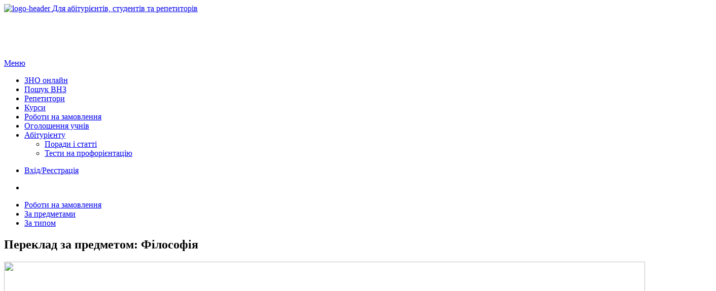

--- FILE ---
content_type: text/html; charset=UTF-8
request_url: https://univer.in.ua/essays/14-018/
body_size: 5947
content:
<html lang="uk">
	<head itemscope itemtype="https://schema.org/WPHeader">

	<!-- -->
	<script type="text/javascript" defer data-plerdy_code='1'>
		var _protocol="https:"==document.location.protocol?" https://":" http://";
		_site_hash_code = "bc0536e31120d7edf1401dad1eff34a5",_suid=23905, plerdyScript=document.createElement("script");
		plerdyScript.setAttribute("defer",""),plerdyScript.dataset.plerdymainscript="plerdymainscript",
		plerdyScript.src="https://a.plerdy.com/public/js/click/main.js?v="+Math.random();
		var plerdymainscript=document.querySelector("[data-plerdymainscript='plerdymainscript']");
		plerdymainscript&&plerdymainscript.parentNode.removeChild(plerdymainscript);
		try{document.head.appendChild(plerdyScript)}catch(t){console.log(t,"unable add script tag")}
	</script>

	<!-- -->
	
	<meta name="adlane" content="ba6aef07b490cf017718bb9aad3ee25c">
	<!-- Global site tag (gtag.js) - Google Analytics -->
		
		<script async src="https://www.googletagmanager.com/gtag/js?id=UA-174952779-1"></script>
		<script>
			window.dataLayer = window.dataLayer || [];
			function gtag(){dataLayer.push(arguments);}
			gtag('js', new Date());

			gtag('config', 'UA-174952779-1');
		</script>
		
		<!-- Global site tag (gtag.js) - Google Analytics -->	
		
		<meta charset="UTF-8">
		<meta name="viewport" content="width=device-width, initial-scale=1.0">
		<title itemprop="headline">Переклад за предметом: Філософія - univer.in.ua</title>
		<meta itemprop="description" name="description" content="Виконання студентських робіт на замовлення Переклад за предметом Філософія">
		<meta itemprop="keywords" name="keywords" content="переклад, філософія, на, замовлення, виконають, за, вас, фахівці, гарантія, якості" />
		<meta http-equiv="Cache-Control" content="no-cache" />
		<meta http-equiv="Pragma" content="no-cache" />
		<meta http-equiv="Expires" content="0" />
		<link rel="shortcut icon" href="/style/static/favicon.ico" type="image/x-icon">
		<link href="/style/css/stile.css?version=5.412" rel="stylesheet">		
		<link href="/style/css/mystile.css?version=5.412" rel="stylesheet">	

		<!--<script data-ad-client="ca-pub-9604568265939835" async src="https://pagead2.googlesyndication.com/pagead/js/adsbygoogle.js"></script>
		
		<!-- Open Graph Generated: a.pr-cy.ru -->
		<meta property="og:type" content="website">
		<meta property="og:title" content="Освіта в Україні та ваш помічник у виборі ВНЗ, репетитори до ЗНО - univer.in.ua">
		<meta property="og:description" content="Новини освіти, іноземні мови, незалежне тестування, середня освіта, вища освіта, бізнес-освіта, освіта за кордоном, репетитори, поради батькам та вчителям, освітній портал">
		<meta property="og:url" content="univer.in.ua">
		<meta property="og:image" content="https://univer.in.ua/style/images/header/img.jpg">
		<meta property="og:site_name" content="Univer">
		<meta property="og:locale" content="ua">
		
	</head>
	<body style="padding: 0px;">
	<div class="animate__holder" id="information_status" style="display:none;">
		<div class="holder" >
			<div class="preloader"><div></div><div></div><div></div><div></div><div></div><div></div><div></div><div></div><div></div><div></div></div>
		</div>
	</div>
	<div class="page">
		<header class="header">
			<div class="container">
				<div class="header__top">
						<a href="https://univer.in.ua/">
						<img class="header__logo" src="/style/images/header/logo.svg" alt="logo-header">
						<label class="text__logo ua">Для абітурієнтів, студентів та репетиторів</label>
					</a>
					<div class="header__banner">
						
						<script async src="https://pagead2.googlesyndication.com/pagead/js/adsbygoogle.js"></script> 
						<!— top-banner —>
						<ins class="adsbygoogle"
						style="display:inline-block;width:728px;height:90px"
						data-ad-client="ca-pub-9604568265939835"
						data-ad-slot="2985810702"></ins>
						<script>
						(adsbygoogle = window.adsbygoogle || []).push({});
						</script>
					</div> 
					<!--
					<a  href="https://znohelp.com.ua" target="_blank">
						<img class="header__banner" src="/style/images/banner/banner_top_univer.webp" alt="header-banner">
					</a>
					-->
				</div>
			</div>
		</header>
		<main class="content">
		
		<!--Навигация-->
		
		
			<div class="menu">
				<a class="menu__btn" href="javascript:;">Меню</a>
				<div class="container">
					<div class="menu__content">
						<nav class="menu__navigation" itemscope itemtype="https://schema.org/SiteNavigationElement">
							<ul class="menu__list">
								<li class="menu__item"><a class="menu__link" href="/zno/" itemprop="url">ЗНО онлайн</a></li>
								<li class="menu__item"><a class="menu__link"href="/university/" temprop="url">Пошук ВНЗ</a></li>
								<li class="menu__item"><a class="menu__link" href="/tutors/" itemprop="url" >Репетитори</a></li>					
								<li class="menu__item"><a class="menu__link" href="/courses/" itemprop="url" >Курси</a></li>
								<li class="menu__item"><a class="menu__link" href="/essay/" itemprop="url" >Роботи на замовлення</a></li>	
								<li class="menu__item"><a class="menu__link" href="/freelance/" itemprop="url" >Оголошення учнів</a></li>								
								<li class="menu__item menu-dropdown"><a class="menu__link" href="javascript:;">Абітурієнту</a>
									<ul class="menu-dropdown__content">
										<li><a class="menu-dropdown__option" href="/tips/" itemprop="url">Поради і статті</a></li> 
										<li><a class="menu-dropdown__option" href="/tests/" itemprop="url">Тести на профорієнтацію</a></li>
									</ul>
								</li>
							</ul>
						</nav>

						<div class="menu__language">
							<nav class="menu__navigation" >
								<ul class="menu__list menu__list--a">							
									<li class="menu__item menu__item--reg">
										<a href="/personal/" class="menu__link">
											Вхід/Реєстрація
										</a>
									</li>
								</ul>
							</nav>
						</div> 
					</div> 
				</div>
			</div>
    		<script>
			function language (lang) {
				//Установка куки
				document.cookie = [
					'lang=' + lang
					,'; path=/'
					,'; domain=' + document.location.host
				].join('');
				//Перезагрузка страницы
				location.reload(true);
			}
		</script>
<!--Навигация-->			<section class="content__articles container">
				<div class="content__general">
					<!-- Breadcrumbs -->
					<div class="breadcrumbs">
						<ul class="breadcrumbs__list">
							<li>
								<a href="https://univer.in.ua/" class="breadcrumbs__link"><div class="home"></div></a>
							</li>
							<li>
								<a href="/essay/" class="breadcrumbs__link">Роботи на замовлення</a>
							</li>
							<li>
								<a href="/essays/subject/18/" class="breadcrumbs__link">За предметами</a>
							</li>
							<li>
								<a href="/essays/type/14/" class="breadcrumbs__link">За типом</a>
							</li>
						</ul>
					</div>
					<h1 class="text__title"><b>Переклад</b> за предметом: Філософія</h1>
					<div class="coach">
						<div class="coach__list">
              <script>
	function showContact (element){
		let data = element.id.split('_');		
		let userData = new FormData();
		userData.append('info', data[0]);
		userData.append('id', data[1]);
		
		let request = new XMLHttpRequest();
		let url = "/essay/ajax/ShowEssayContact.php";
		request.open("POST", url, true);	
		request.addEventListener("readystatechange", () => {
			if( request.readyState === 4 && request.status === 200 ) {
					element.innerText = request.responseText;	
					element.removeAttribute('onclick', 'showContact');
			}
		}); 
		request.send(userData);
	}
</script>         							      <div class="coach__contact">
        <picture class="coach__img coach__img--icon">
          <source srcset="/style/images/users/6167873ca6d34.webp" type="image/webp">
          <img style="width:100%;object-fit:cover;min-height:200px;border-radius:8px;" src="/style/images/users/6167873ca6d34.png" alt="">
        </picture>
          <div class="coach__text">
            <div class="coach__characteristic">
              <a class="coach__link" href="/user/255/"> Владимир </a>
            </div>
              <div class="coach__characteristic coach__characteristic--detail">
                <span class="coach__span coach__span--detail">Телефон: </span>
                <span class="coach__link" id="phone_255" onclick="showContact(this);">Показати</span>
              </div>
	
            <div class="coach__characteristic">
              <span class="coach__span">Типи робіт:</span>
            </div>
            <div class="coach__characteristic" style="padding: 0 0 6px 10px;">
                          </div>
            <div class="coach__characteristic">
              <span class="coach__span">Предмети:</span>
            </div>
            <div class="coach__characteristic" style="padding: 0 0 6px 10px;">
              Філософія            </div>
            <div class="coach__links">
              <a class="link__details" href="/user/255/">Докладніше</a>
            </div>
          </div>
        </div>
      <div class="coach__contact">
        <picture class="coach__img coach__img--icon">
          <source srcset="/style/images/users/61693dd9f1f0e.webp" type="image/webp">
          <img style="width:100%;object-fit:cover;min-height:200px;border-radius:8px;" src="/style/images/users/61693dd9f1f0e.png" alt="">
        </picture>
          <div class="coach__text">
            <div class="coach__characteristic">
              <a class="coach__link" href="/user/290/">Древетняк Ярослав </a>
            </div>
              <div class="coach__characteristic coach__characteristic--detail">
                <span class="coach__span coach__span--detail">Телефон: </span>
                <span class="coach__link" id="phone_290" onclick="showContact(this);">Показати</span>
              </div>
	
            <div class="coach__characteristic">
              <span class="coach__span">Типи робіт:</span>
            </div>
            <div class="coach__characteristic" style="padding: 0 0 6px 10px;">
                          </div>
            <div class="coach__characteristic">
              <span class="coach__span">Предмети:</span>
            </div>
            <div class="coach__characteristic" style="padding: 0 0 6px 10px;">
              Філософія            </div>
            <div class="coach__links">
              <a class="link__details" href="/user/290/">Докладніше</a>
            </div>
          </div>
        </div>
      <div class="coach__contact">
        <picture class="coach__img coach__img--icon">
          <source srcset="/style/images/users/618280ac54b0b.webp" type="image/webp">
          <img style="width:100%;object-fit:cover;min-height:200px;border-radius:8px;" src="/style/images/users/618280ac54b0b.png" alt="">
        </picture>
          <div class="coach__text">
            <div class="coach__characteristic">
              <a class="coach__link" href="/user/434/">Тисенко Юрий Александрович</a>
            </div>
              <div class="coach__characteristic coach__characteristic--detail">
                <span class="coach__span coach__span--detail">Телефон: </span>
                <span class="coach__link" id="phone_434" onclick="showContact(this);">Показати</span>
              </div>
              <div class="coach__characteristic coach__characteristic--detail">
                <span class="coach__span coach__span--detail">Email: </span>
                <span class="coach__link" id="mail_434" onclick="showContact(this);">Показати</span>
              </div>	
	
            <div class="coach__characteristic">
              <span class="coach__span">Типи робіт:</span>
            </div>
            <div class="coach__characteristic" style="padding: 0 0 6px 10px;">
                          </div>
            <div class="coach__characteristic">
              <span class="coach__span">Предмети:</span>
            </div>
            <div class="coach__characteristic" style="padding: 0 0 6px 10px;">
              Філософія            </div>
            <div class="coach__links">
              <a class="link__details" href="/user/434/">Докладніше</a>
            </div>
          </div>
        </div>
      <div class="coach__contact">
        <picture class="coach__img coach__img--icon">
          <source srcset="/style/images/users/unknown.webp" type="image/webp">
          <img style="width:100%;object-fit:cover;min-height:200px;border-radius:8px;" src="/style/images/users/unknown.png" alt="">
        </picture>
          <div class="coach__text">
            <div class="coach__characteristic">
              <a class="coach__link" href="/user/452/">Горяшко Руслана </a>
            </div>
              <div class="coach__characteristic coach__characteristic--detail">
                <span class="coach__span coach__span--detail">Email: </span>
                <span class="coach__link" id="mail_452" onclick="showContact(this);">Показати</span>
              </div>	
	
            <div class="coach__characteristic">
              <span class="coach__span">Типи робіт:</span>
            </div>
            <div class="coach__characteristic" style="padding: 0 0 6px 10px;">
                          </div>
            <div class="coach__characteristic">
              <span class="coach__span">Предмети:</span>
            </div>
            <div class="coach__characteristic" style="padding: 0 0 6px 10px;">
              Філософія            </div>
            <div class="coach__links">
              <a class="link__details" href="/user/452/">Докладніше</a>
            </div>
          </div>
        </div>
      <div class="coach__contact">
        <picture class="coach__img coach__img--icon">
          <source srcset="/style/images/users/61852f07f2479.webp" type="image/webp">
          <img style="width:100%;object-fit:cover;min-height:200px;border-radius:8px;" src="/style/images/users/61852f07f2479.png" alt="">
        </picture>
          <div class="coach__text">
            <div class="coach__characteristic">
              <a class="coach__link" href="/user/454/">Чиркова Анна Михайлівна</a>
            </div>
            <div class="coach__characteristic" style="display:flex;align-items:center;">
              <picture>
                <source srcset="/style/images/menu/telegram.svg" type="image/svg">
                <img style="width:20px;height:20px;" src="/style/images/menu/telegram.svg" alt="">
              </picture>
              <span class="coach__span" style="display:flex;margin: 0 0 0 10px;">можливість швидкої відповіді</span>
            </div>
              <div class="coach__characteristic coach__characteristic--detail">
                <span class="coach__span coach__span--detail">Телефон: </span>
                <span class="coach__link" id="phone_454" onclick="showContact(this);">Показати</span>
              </div>
              <div class="coach__characteristic coach__characteristic--detail">
                <span class="coach__span coach__span--detail">Email: </span>
                <span class="coach__link" id="mail_454" onclick="showContact(this);">Показати</span>
              </div>	
	
            <div class="coach__characteristic">
              <span class="coach__span">Типи робіт:</span>
            </div>
            <div class="coach__characteristic" style="padding: 0 0 6px 10px;">
                          </div>
            <div class="coach__characteristic">
              <span class="coach__span">Предмети:</span>
            </div>
            <div class="coach__characteristic" style="padding: 0 0 6px 10px;">
              Філософія            </div>
            <div class="coach__links">
              <a class="link__details" href="/user/454/">Докладніше</a>
            </div>
          </div>
        </div>
      <div class="coach__contact">
        <picture class="coach__img coach__img--icon">
          <source srcset="/style/images/users/618d862ada96e.webp" type="image/webp">
          <img style="width:100%;object-fit:cover;min-height:200px;border-radius:8px;" src="/style/images/users/618d862ada96e.png" alt="">
        </picture>
          <div class="coach__text">
            <div class="coach__characteristic">
              <a class="coach__link" href="/user/509/">Holovanenko Diana </a>
            </div>
            <div class="coach__characteristic" style="display:flex;align-items:center;">
              <picture>
                <source srcset="/style/images/menu/telegram.svg" type="image/svg">
                <img style="width:20px;height:20px;" src="/style/images/menu/telegram.svg" alt="">
              </picture>
              <span class="coach__span" style="display:flex;margin: 0 0 0 10px;">можливість швидкої відповіді</span>
            </div>
              <div class="coach__characteristic coach__characteristic--detail">
                <span class="coach__span coach__span--detail">Email: </span>
                <span class="coach__link" id="mail_509" onclick="showContact(this);">Показати</span>
              </div>	
	
            <div class="coach__characteristic">
              <span class="coach__span">Типи робіт:</span>
            </div>
            <div class="coach__characteristic" style="padding: 0 0 6px 10px;">
                          </div>
            <div class="coach__characteristic">
              <span class="coach__span">Предмети:</span>
            </div>
            <div class="coach__characteristic" style="padding: 0 0 6px 10px;">
              Філософія            </div>
            <div class="coach__links">
              <a class="link__details" href="/user/509/">Докладніше</a>
            </div>
          </div>
        </div>
	
<script>
	function showContact (element){
		let data = element.id.split('_');		
		let userData = new FormData();
		userData.append('info', data[0]);
		userData.append('id', data[1]);
		
		let request = new XMLHttpRequest();
		let url = "/essay/ajax/ShowEssayContact.php";
		request.open("POST", url, true);	
		request.addEventListener("readystatechange", () => {
			if( request.readyState === 4 && request.status === 200 ) {
					element.innerText = request.responseText;	
					element.removeAttribute('onclick', 'showContact');
			}
		}); 
		request.send(userData);
	}
</script>         						</div>
					</div>
					<div class="content__mobile-banner">
	<div class="sidebar__banner">
		<!-- 
		<a href="http://unt.edu.ua/" style="display:block; width:100%;" target="_blank">
			<img class="ent" src="https://univer.in.ua/style/images/banner/unt-mob.webp" ></img>
		</a> 
		-->
		<script async src="https://pagead2.googlesyndication.com/pagead/js/adsbygoogle.js"></script>
		<!— banner-mobile —>
		<ins class="adsbygoogle"
		style="display:block"
		data-ad-client="ca-pub-9604568265939835"
		data-ad-slot="9327502552"
		data-ad-format="auto"
		data-full-width-responsive="true"></ins>
		<script>
		(adsbygoogle = window.adsbygoogle || []).push({});
		</script>
	</div>
</div> 
				</div>
				<div class="content__sidebar">
	<div class="content__sidebar__side">
		<!--
		<a href="http://unt.edu.ua/" target="_blank">
			<img src="https://univer.in.ua/style/images/banner/unt.webp" ></img>
		</a>
		-->
		<script>
			if (screen.width > 768) { 
				document.write ('<script async src="https://pagead2.googlesyndication.com/pagead/js/adsbygoogle.js"></scr'+'ipt><ins class="adsbygoogle" style="display:inline-block;width:240px;height:195px" data-ad-client="ca-pub-9604568265939835" data-ad-slot="8237002881"></ins><script>(adsbygoogle = window.adsbygoogle || []).push({});</scr'+'ipt>');
			}
		</script>
	</div>
	<div class="content__sidebar__side">
		<script>
			if (screen.width > 768) { 
				document.write ('<script async src="https://pagead2.googlesyndication.com/pagead/js/adsbygoogle.js"></scr'+'ipt><ins class="adsbygoogle"style="display:inline-block;width:240px;height:195px"data-ad-client="ca-pub-9604568265939835"data-ad-slot="4063638368"></ins><script>(adsbygoogle = window.adsbygoogle || []).push({});</scr'+'ipt>');
			}
		</script>
	</div>
</div>			</section>
		
		<!-- Footer -->
		
		<div class="footer__banners">
	<script async src="https://pagead2.googlesyndication.com/pagead/js/adsbygoogle.js"></script>
	<!— banner-down —>
	<ins class="adsbygoogle"
	style="display:inline-block;width:1200px;height:180px"
	data-ad-client="ca-pub-9604568265939835"
	data-ad-slot="1379911532"></ins>
	<script>
	(adsbygoogle = window.adsbygoogle || []).push({});
	</script>
</div>
 
		
		<footer class="footer page">
			<div class="container">
				<div class="footer__content">
					<div class="link__content">
						<div class="social__link__parent" >
							<a class="social__link" target="_blank" rel="nofollow" href="https://www.facebook.com/univerukrainian/?ti=as"><img class="footer__icon" src="/style/images/footer/fb.svg" alt="ok"></a>
							<a class="social__link" target="_blank" rel="nofollow" href="https://www.instagram.com/univer.in.ua/?igshid=zoy70a1plnii"><img class="footer__icon" src="/style/images/footer/inst.svg" alt="inst"></a>
							<a class="social__link" target="_blank" rel="nofollow" href="https://www.youtube.com/channel/UCd-flzG6x4GfCe7mpSrv1Bg"><img class="footer__icon" src="/style/images/footer/yt.svg" alt="inst"></a>
						</div>
						<div class="footer__logo__parent">
							<img class="footer__logo" src="/style/images/footer/logo.svg" alt="logo">
						</div>
					</div>
					<div class="move__top">
						&#8593;
					</div>	
					<ul class="footer__list footer__list--top">
						<li class="footer__item"><a class="footer__link" href="/university/">Пошук ВНЗ</a></li>
							<li class="footer__item"><a class="footer__link" href="/zno/">ЗНО онлайн</a></li>
						<li class="footer__item"><a class="footer__link" href="/tips/">Поради і статті</a></li>
						<li class="footer__item"><a class="footer__link" href="/tests/">Тести на профорієнтацію</a></li>
            <li class="footer__item"><a class="footer__link" href="mailto:adv@univer.in.ua">Для рекламодавців: adv@univer.in.ua</a></li> 
						<li class="footer__item"><a class="footer__link" href="mailto:abuse@univer.in.ua">Для скарг: abuse@univer.in.ua</a></li>
          </ul>
	<!--				<ul class="footer__list">
						<li class="footer__item"><a class="footer__link" href="/about/">Про нас</a></li>
						<li class="footer__item"><a class="footer__link" href="/prices/">Вартість послуг</a></li> 
						<li class="footer__item"><a class="footer__link" href="/payment/">Способи оплати</a></li>
            <li class="footer__item"><a class="footer__link" href="/offer/">Договір</a></li> 
						<li class="footer__item footer__link">Телефон: +38(097) 963-57-89</li>
					</ul>
-->

					<div class="footer__social">
					
						<!-- <h4 class="footer__title">Присоединяйтесь к нам в соцсетях</h4> -->
						<div class="footer__images">
						
						<!--	<a class="social__link" href="#"><img class="footer__icon" src="images/footer/vk.svg" alt="vk"></a>-->
						<!--	<a class="social__link" href="#"><img class="footer__icon" src="images/footer/tw.svg" alt="tw"></a>-->
						<!--	<a class="social__link" href="#"><img class="footer__icon" src="images/footer/ok.svg" alt="ok"></a>-->
						<!--	<a class="social__link" href="#"><img class="footer__icon" src="images/footer/inst.svg" alt="inst"></a>-->
						
							<!-- I.UA counter -->
							
							 <a class="social__link" href="https://www.i.ua/" target="_blank" onclick="this.href='https://i.ua/r.php?230856';" title="Rated by I.UA">
								<script type="text/javascript">
									iS='http'+(window.location.protocol=='https:'?'s':'')+
									'://r.i.ua/s?u230856&p167&n'+Math.random();
									iD=document;if(!iD.cookie)iD.cookie="b=b; path=/";if(iD.cookie)iS+='&c1';
									iS+='&d'+(screen.colorDepth?screen.colorDepth:screen.pixelDepth)
									+"&w"+screen.width+'&h'+screen.height;
									iT=iR=iD.referrer.replace(iP=/^[a-z]*:\/\//,'');iH=window.location.href.replace(iP,'');
									((iI=iT.indexOf('/'))!=-1)?(iT=iT.substring(0,iI)):(iI=iT.length);
									if(iT!=iH.substring(0,iI))iS+='&f'+escape(iR);
									iS+='&r'+escape(iH);
									iD.write('<img src="'+iS+'" border="0" width="88" height="31" />');
								</script>
							</a> 
							
							<!-- End of I.UA counter -->
						</div> 
           
					</div>
				</div>
        <div style="width:100%;display:flex;padding:20px 70px;">
          <picture style="display:flex;margin-left:auto;">
            <source srcset="/style/images/menu/visa.svg" type="image/webp">
            <img style="width:30px;" src="/style/images/menu/visa.svg" alt="">
          </picture>
          <picture style="display:flex;margin:0 0 0 20px;">
            <source srcset="/style/images/menu/mc.svg" type="image/webp">
            <img style="width:30px;" src="/style/images/menu/mc.svg" alt="">
          </picture>
        </div>
			</div>
		</footer>
<!-- Footer -->

	</div>
	<script>
		let body = document.body;
		let move = document.querySelector('.move__top');
		if ( body.clientWidth > 1023 ) {
			body.addEventListener('mousemove', e => {
			if ( window.pageYOffset > 300 ) {
				move.style = 'display:block;opacity:.7;';
			}else{
				move.style = 'display:none;opacity:0;';
			}		
			});
			body.addEventListener('wheel', e => {
				if ( window.pageYOffset > 300 ) {
					move.style = 'display:block;opacity:.7;';
				}else{
					move.style = 'display:none;opacity:0;';
				}	
			});
			move.addEventListener('click', e => {
				scrollTop();		
			});
		}
		scrollTop = () => {
			window.scroll({
				behavior: 'smooth',
				left: 0,
				top:0
			});
			console
		}
		let tooltips = document.getElementsByClassName('tooltip');
		let helpTooltip = document.querySelector('.help__tooltip'); 
		for ( k in tooltips ) {
			if ( tooltips[k].style ) {
				let ofTop = tooltips[k].offsetTop + tooltips[k].clientHeight + 20 ;
				let ofLeft = tooltips[k].offsetLeft;
				let ofRight = tooltips[k].getBoundingClientRect();
				let text = tooltips[k].childNodes[1].dataset.tooltip;
				tooltips[k].addEventListener('mouseenter', e => {
					helpTooltip.innerText = text;
					helpTooltipPosition = document.querySelector('.help__tooltip'); 
					helpTooltip.style = "display:block;top:" + ofTop + ";left:" + ofLeft + ";opacity:0;";
					if ( window.outerWidth - ofRight.x <  helpTooltipPosition.clientWidth ) {
						let posR  = window.outerWidth - ofRight.x
						helpTooltip.style = "display:block;top:" + ofTop + ";right:10;";
						helpTooltip.classList.add('help__tooltip__right');
					}else{
						helpTooltip.style = "display:block;top:" + ofTop + ";left:" + ofLeft + ";";
						helpTooltip.classList.add('help__tooltip__left');
					}
				});
				tooltips[k].addEventListener('mouseleave', e => {
					helpTooltip.style = "display:none;";
					helpTooltip.innerText = '';
					helpTooltip.classList.remove('help__tooltip__right');
					helpTooltip.classList.remove('help__tooltip__left');
				});
			}		
		}
	</script>
	<script src="/style/js/mobile.js"></script>
	</body>
</html><script>
	function ifIndex() {
		if ( document.location.pathname.indexOf('index.php') > -1 ) {
			let reload = document.location.pathname.split('index.php');
			history.pushState(null, null, reload[0]);
		}	
	}
	ifIndex();	
</script>

--- FILE ---
content_type: text/html; charset=utf-8
request_url: https://www.google.com/recaptcha/api2/aframe
body_size: 267
content:
<!DOCTYPE HTML><html><head><meta http-equiv="content-type" content="text/html; charset=UTF-8"></head><body><script nonce="F9-CdnD_qufpzBmgffbDVw">/** Anti-fraud and anti-abuse applications only. See google.com/recaptcha */ try{var clients={'sodar':'https://pagead2.googlesyndication.com/pagead/sodar?'};window.addEventListener("message",function(a){try{if(a.source===window.parent){var b=JSON.parse(a.data);var c=clients[b['id']];if(c){var d=document.createElement('img');d.src=c+b['params']+'&rc='+(localStorage.getItem("rc::a")?sessionStorage.getItem("rc::b"):"");window.document.body.appendChild(d);sessionStorage.setItem("rc::e",parseInt(sessionStorage.getItem("rc::e")||0)+1);localStorage.setItem("rc::h",'1765934603480');}}}catch(b){}});window.parent.postMessage("_grecaptcha_ready", "*");}catch(b){}</script></body></html>